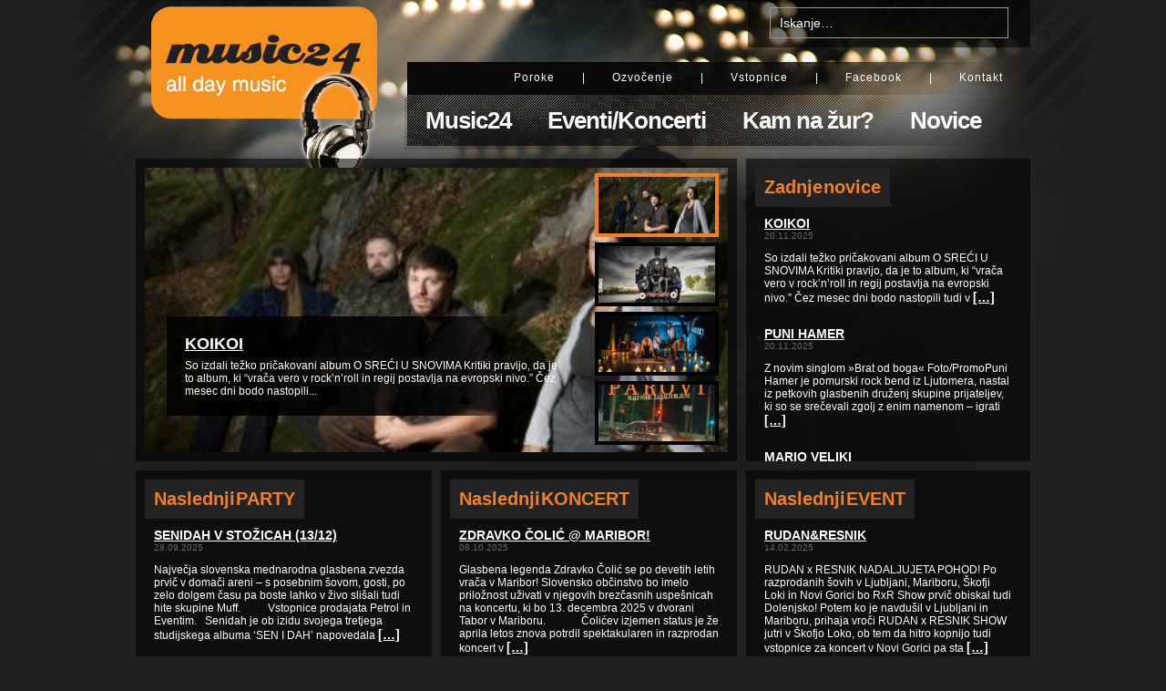

--- FILE ---
content_type: text/html; charset=UTF-8
request_url: https://music24.si/tag/gepard
body_size: 8748
content:
<!DOCTYPE html PUBLIC "-//W3C//DTD XHTML 1.0 Transitional//EN" "http://www.w3.org/TR/xhtml1/DTD/xhtml1-transitional.dtd">
<html xmlns="http://www.w3.org/1999/xhtml" lang="en-US">
<head>
<meta http-equiv="Content-Type" content="text/html; charset=UTF-8" />
<meta http-equiv="Content-Language" content="Slovenian" />
<title>   gepard | Music 24 | All day music</title>
<meta name='robots' content='max-image-preview:large' />
<style>img:is([sizes="auto" i], [sizes^="auto," i]) { contain-intrinsic-size: 3000px 1500px }</style>
<link rel="alternate" type="application/rss+xml" title="Music 24 | All day music &raquo; gepard Tag Feed" href="https://music24.si/tag/gepard/feed" />
<script type="text/javascript">
/* <![CDATA[ */
window._wpemojiSettings = {"baseUrl":"https:\/\/s.w.org\/images\/core\/emoji\/16.0.1\/72x72\/","ext":".png","svgUrl":"https:\/\/s.w.org\/images\/core\/emoji\/16.0.1\/svg\/","svgExt":".svg","source":{"concatemoji":"https:\/\/music24.si\/wp-includes\/js\/wp-emoji-release.min.js?ver=6.8.3"}};
/*! This file is auto-generated */
!function(s,n){var o,i,e;function c(e){try{var t={supportTests:e,timestamp:(new Date).valueOf()};sessionStorage.setItem(o,JSON.stringify(t))}catch(e){}}function p(e,t,n){e.clearRect(0,0,e.canvas.width,e.canvas.height),e.fillText(t,0,0);var t=new Uint32Array(e.getImageData(0,0,e.canvas.width,e.canvas.height).data),a=(e.clearRect(0,0,e.canvas.width,e.canvas.height),e.fillText(n,0,0),new Uint32Array(e.getImageData(0,0,e.canvas.width,e.canvas.height).data));return t.every(function(e,t){return e===a[t]})}function u(e,t){e.clearRect(0,0,e.canvas.width,e.canvas.height),e.fillText(t,0,0);for(var n=e.getImageData(16,16,1,1),a=0;a<n.data.length;a++)if(0!==n.data[a])return!1;return!0}function f(e,t,n,a){switch(t){case"flag":return n(e,"\ud83c\udff3\ufe0f\u200d\u26a7\ufe0f","\ud83c\udff3\ufe0f\u200b\u26a7\ufe0f")?!1:!n(e,"\ud83c\udde8\ud83c\uddf6","\ud83c\udde8\u200b\ud83c\uddf6")&&!n(e,"\ud83c\udff4\udb40\udc67\udb40\udc62\udb40\udc65\udb40\udc6e\udb40\udc67\udb40\udc7f","\ud83c\udff4\u200b\udb40\udc67\u200b\udb40\udc62\u200b\udb40\udc65\u200b\udb40\udc6e\u200b\udb40\udc67\u200b\udb40\udc7f");case"emoji":return!a(e,"\ud83e\udedf")}return!1}function g(e,t,n,a){var r="undefined"!=typeof WorkerGlobalScope&&self instanceof WorkerGlobalScope?new OffscreenCanvas(300,150):s.createElement("canvas"),o=r.getContext("2d",{willReadFrequently:!0}),i=(o.textBaseline="top",o.font="600 32px Arial",{});return e.forEach(function(e){i[e]=t(o,e,n,a)}),i}function t(e){var t=s.createElement("script");t.src=e,t.defer=!0,s.head.appendChild(t)}"undefined"!=typeof Promise&&(o="wpEmojiSettingsSupports",i=["flag","emoji"],n.supports={everything:!0,everythingExceptFlag:!0},e=new Promise(function(e){s.addEventListener("DOMContentLoaded",e,{once:!0})}),new Promise(function(t){var n=function(){try{var e=JSON.parse(sessionStorage.getItem(o));if("object"==typeof e&&"number"==typeof e.timestamp&&(new Date).valueOf()<e.timestamp+604800&&"object"==typeof e.supportTests)return e.supportTests}catch(e){}return null}();if(!n){if("undefined"!=typeof Worker&&"undefined"!=typeof OffscreenCanvas&&"undefined"!=typeof URL&&URL.createObjectURL&&"undefined"!=typeof Blob)try{var e="postMessage("+g.toString()+"("+[JSON.stringify(i),f.toString(),p.toString(),u.toString()].join(",")+"));",a=new Blob([e],{type:"text/javascript"}),r=new Worker(URL.createObjectURL(a),{name:"wpTestEmojiSupports"});return void(r.onmessage=function(e){c(n=e.data),r.terminate(),t(n)})}catch(e){}c(n=g(i,f,p,u))}t(n)}).then(function(e){for(var t in e)n.supports[t]=e[t],n.supports.everything=n.supports.everything&&n.supports[t],"flag"!==t&&(n.supports.everythingExceptFlag=n.supports.everythingExceptFlag&&n.supports[t]);n.supports.everythingExceptFlag=n.supports.everythingExceptFlag&&!n.supports.flag,n.DOMReady=!1,n.readyCallback=function(){n.DOMReady=!0}}).then(function(){return e}).then(function(){var e;n.supports.everything||(n.readyCallback(),(e=n.source||{}).concatemoji?t(e.concatemoji):e.wpemoji&&e.twemoji&&(t(e.twemoji),t(e.wpemoji)))}))}((window,document),window._wpemojiSettings);
/* ]]> */
</script>
<style id='wp-emoji-styles-inline-css' type='text/css'>
img.wp-smiley, img.emoji {
display: inline !important;
border: none !important;
box-shadow: none !important;
height: 1em !important;
width: 1em !important;
margin: 0 0.07em !important;
vertical-align: -0.1em !important;
background: none !important;
padding: 0 !important;
}
</style>
<!-- <link rel='stylesheet' id='wp-block-library-css' href='https://music24.si/wp-includes/css/dist/block-library/style.min.css?ver=6.8.3' type='text/css' media='all' /> -->
<link rel="stylesheet" type="text/css" href="//music24.si/wp-content/cache/wpfc-minified/qm4dp28/a7uo4.css" media="all"/>
<style id='classic-theme-styles-inline-css' type='text/css'>
/*! This file is auto-generated */
.wp-block-button__link{color:#fff;background-color:#32373c;border-radius:9999px;box-shadow:none;text-decoration:none;padding:calc(.667em + 2px) calc(1.333em + 2px);font-size:1.125em}.wp-block-file__button{background:#32373c;color:#fff;text-decoration:none}
</style>
<style id='global-styles-inline-css' type='text/css'>
:root{--wp--preset--aspect-ratio--square: 1;--wp--preset--aspect-ratio--4-3: 4/3;--wp--preset--aspect-ratio--3-4: 3/4;--wp--preset--aspect-ratio--3-2: 3/2;--wp--preset--aspect-ratio--2-3: 2/3;--wp--preset--aspect-ratio--16-9: 16/9;--wp--preset--aspect-ratio--9-16: 9/16;--wp--preset--color--black: #000000;--wp--preset--color--cyan-bluish-gray: #abb8c3;--wp--preset--color--white: #ffffff;--wp--preset--color--pale-pink: #f78da7;--wp--preset--color--vivid-red: #cf2e2e;--wp--preset--color--luminous-vivid-orange: #ff6900;--wp--preset--color--luminous-vivid-amber: #fcb900;--wp--preset--color--light-green-cyan: #7bdcb5;--wp--preset--color--vivid-green-cyan: #00d084;--wp--preset--color--pale-cyan-blue: #8ed1fc;--wp--preset--color--vivid-cyan-blue: #0693e3;--wp--preset--color--vivid-purple: #9b51e0;--wp--preset--gradient--vivid-cyan-blue-to-vivid-purple: linear-gradient(135deg,rgba(6,147,227,1) 0%,rgb(155,81,224) 100%);--wp--preset--gradient--light-green-cyan-to-vivid-green-cyan: linear-gradient(135deg,rgb(122,220,180) 0%,rgb(0,208,130) 100%);--wp--preset--gradient--luminous-vivid-amber-to-luminous-vivid-orange: linear-gradient(135deg,rgba(252,185,0,1) 0%,rgba(255,105,0,1) 100%);--wp--preset--gradient--luminous-vivid-orange-to-vivid-red: linear-gradient(135deg,rgba(255,105,0,1) 0%,rgb(207,46,46) 100%);--wp--preset--gradient--very-light-gray-to-cyan-bluish-gray: linear-gradient(135deg,rgb(238,238,238) 0%,rgb(169,184,195) 100%);--wp--preset--gradient--cool-to-warm-spectrum: linear-gradient(135deg,rgb(74,234,220) 0%,rgb(151,120,209) 20%,rgb(207,42,186) 40%,rgb(238,44,130) 60%,rgb(251,105,98) 80%,rgb(254,248,76) 100%);--wp--preset--gradient--blush-light-purple: linear-gradient(135deg,rgb(255,206,236) 0%,rgb(152,150,240) 100%);--wp--preset--gradient--blush-bordeaux: linear-gradient(135deg,rgb(254,205,165) 0%,rgb(254,45,45) 50%,rgb(107,0,62) 100%);--wp--preset--gradient--luminous-dusk: linear-gradient(135deg,rgb(255,203,112) 0%,rgb(199,81,192) 50%,rgb(65,88,208) 100%);--wp--preset--gradient--pale-ocean: linear-gradient(135deg,rgb(255,245,203) 0%,rgb(182,227,212) 50%,rgb(51,167,181) 100%);--wp--preset--gradient--electric-grass: linear-gradient(135deg,rgb(202,248,128) 0%,rgb(113,206,126) 100%);--wp--preset--gradient--midnight: linear-gradient(135deg,rgb(2,3,129) 0%,rgb(40,116,252) 100%);--wp--preset--font-size--small: 13px;--wp--preset--font-size--medium: 20px;--wp--preset--font-size--large: 36px;--wp--preset--font-size--x-large: 42px;--wp--preset--spacing--20: 0.44rem;--wp--preset--spacing--30: 0.67rem;--wp--preset--spacing--40: 1rem;--wp--preset--spacing--50: 1.5rem;--wp--preset--spacing--60: 2.25rem;--wp--preset--spacing--70: 3.38rem;--wp--preset--spacing--80: 5.06rem;--wp--preset--shadow--natural: 6px 6px 9px rgba(0, 0, 0, 0.2);--wp--preset--shadow--deep: 12px 12px 50px rgba(0, 0, 0, 0.4);--wp--preset--shadow--sharp: 6px 6px 0px rgba(0, 0, 0, 0.2);--wp--preset--shadow--outlined: 6px 6px 0px -3px rgba(255, 255, 255, 1), 6px 6px rgba(0, 0, 0, 1);--wp--preset--shadow--crisp: 6px 6px 0px rgba(0, 0, 0, 1);}:where(.is-layout-flex){gap: 0.5em;}:where(.is-layout-grid){gap: 0.5em;}body .is-layout-flex{display: flex;}.is-layout-flex{flex-wrap: wrap;align-items: center;}.is-layout-flex > :is(*, div){margin: 0;}body .is-layout-grid{display: grid;}.is-layout-grid > :is(*, div){margin: 0;}:where(.wp-block-columns.is-layout-flex){gap: 2em;}:where(.wp-block-columns.is-layout-grid){gap: 2em;}:where(.wp-block-post-template.is-layout-flex){gap: 1.25em;}:where(.wp-block-post-template.is-layout-grid){gap: 1.25em;}.has-black-color{color: var(--wp--preset--color--black) !important;}.has-cyan-bluish-gray-color{color: var(--wp--preset--color--cyan-bluish-gray) !important;}.has-white-color{color: var(--wp--preset--color--white) !important;}.has-pale-pink-color{color: var(--wp--preset--color--pale-pink) !important;}.has-vivid-red-color{color: var(--wp--preset--color--vivid-red) !important;}.has-luminous-vivid-orange-color{color: var(--wp--preset--color--luminous-vivid-orange) !important;}.has-luminous-vivid-amber-color{color: var(--wp--preset--color--luminous-vivid-amber) !important;}.has-light-green-cyan-color{color: var(--wp--preset--color--light-green-cyan) !important;}.has-vivid-green-cyan-color{color: var(--wp--preset--color--vivid-green-cyan) !important;}.has-pale-cyan-blue-color{color: var(--wp--preset--color--pale-cyan-blue) !important;}.has-vivid-cyan-blue-color{color: var(--wp--preset--color--vivid-cyan-blue) !important;}.has-vivid-purple-color{color: var(--wp--preset--color--vivid-purple) !important;}.has-black-background-color{background-color: var(--wp--preset--color--black) !important;}.has-cyan-bluish-gray-background-color{background-color: var(--wp--preset--color--cyan-bluish-gray) !important;}.has-white-background-color{background-color: var(--wp--preset--color--white) !important;}.has-pale-pink-background-color{background-color: var(--wp--preset--color--pale-pink) !important;}.has-vivid-red-background-color{background-color: var(--wp--preset--color--vivid-red) !important;}.has-luminous-vivid-orange-background-color{background-color: var(--wp--preset--color--luminous-vivid-orange) !important;}.has-luminous-vivid-amber-background-color{background-color: var(--wp--preset--color--luminous-vivid-amber) !important;}.has-light-green-cyan-background-color{background-color: var(--wp--preset--color--light-green-cyan) !important;}.has-vivid-green-cyan-background-color{background-color: var(--wp--preset--color--vivid-green-cyan) !important;}.has-pale-cyan-blue-background-color{background-color: var(--wp--preset--color--pale-cyan-blue) !important;}.has-vivid-cyan-blue-background-color{background-color: var(--wp--preset--color--vivid-cyan-blue) !important;}.has-vivid-purple-background-color{background-color: var(--wp--preset--color--vivid-purple) !important;}.has-black-border-color{border-color: var(--wp--preset--color--black) !important;}.has-cyan-bluish-gray-border-color{border-color: var(--wp--preset--color--cyan-bluish-gray) !important;}.has-white-border-color{border-color: var(--wp--preset--color--white) !important;}.has-pale-pink-border-color{border-color: var(--wp--preset--color--pale-pink) !important;}.has-vivid-red-border-color{border-color: var(--wp--preset--color--vivid-red) !important;}.has-luminous-vivid-orange-border-color{border-color: var(--wp--preset--color--luminous-vivid-orange) !important;}.has-luminous-vivid-amber-border-color{border-color: var(--wp--preset--color--luminous-vivid-amber) !important;}.has-light-green-cyan-border-color{border-color: var(--wp--preset--color--light-green-cyan) !important;}.has-vivid-green-cyan-border-color{border-color: var(--wp--preset--color--vivid-green-cyan) !important;}.has-pale-cyan-blue-border-color{border-color: var(--wp--preset--color--pale-cyan-blue) !important;}.has-vivid-cyan-blue-border-color{border-color: var(--wp--preset--color--vivid-cyan-blue) !important;}.has-vivid-purple-border-color{border-color: var(--wp--preset--color--vivid-purple) !important;}.has-vivid-cyan-blue-to-vivid-purple-gradient-background{background: var(--wp--preset--gradient--vivid-cyan-blue-to-vivid-purple) !important;}.has-light-green-cyan-to-vivid-green-cyan-gradient-background{background: var(--wp--preset--gradient--light-green-cyan-to-vivid-green-cyan) !important;}.has-luminous-vivid-amber-to-luminous-vivid-orange-gradient-background{background: var(--wp--preset--gradient--luminous-vivid-amber-to-luminous-vivid-orange) !important;}.has-luminous-vivid-orange-to-vivid-red-gradient-background{background: var(--wp--preset--gradient--luminous-vivid-orange-to-vivid-red) !important;}.has-very-light-gray-to-cyan-bluish-gray-gradient-background{background: var(--wp--preset--gradient--very-light-gray-to-cyan-bluish-gray) !important;}.has-cool-to-warm-spectrum-gradient-background{background: var(--wp--preset--gradient--cool-to-warm-spectrum) !important;}.has-blush-light-purple-gradient-background{background: var(--wp--preset--gradient--blush-light-purple) !important;}.has-blush-bordeaux-gradient-background{background: var(--wp--preset--gradient--blush-bordeaux) !important;}.has-luminous-dusk-gradient-background{background: var(--wp--preset--gradient--luminous-dusk) !important;}.has-pale-ocean-gradient-background{background: var(--wp--preset--gradient--pale-ocean) !important;}.has-electric-grass-gradient-background{background: var(--wp--preset--gradient--electric-grass) !important;}.has-midnight-gradient-background{background: var(--wp--preset--gradient--midnight) !important;}.has-small-font-size{font-size: var(--wp--preset--font-size--small) !important;}.has-medium-font-size{font-size: var(--wp--preset--font-size--medium) !important;}.has-large-font-size{font-size: var(--wp--preset--font-size--large) !important;}.has-x-large-font-size{font-size: var(--wp--preset--font-size--x-large) !important;}
:where(.wp-block-post-template.is-layout-flex){gap: 1.25em;}:where(.wp-block-post-template.is-layout-grid){gap: 1.25em;}
:where(.wp-block-columns.is-layout-flex){gap: 2em;}:where(.wp-block-columns.is-layout-grid){gap: 2em;}
:root :where(.wp-block-pullquote){font-size: 1.5em;line-height: 1.6;}
</style>
<!-- <link rel='stylesheet' id='recent-posts-widget-with-thumbnails-public-style-css' href='https://music24.si/wp-content/plugins/recent-posts-widget-with-thumbnails/public.css?ver=7.1.1' type='text/css' media='all' /> -->
<link rel="stylesheet" type="text/css" href="//music24.si/wp-content/cache/wpfc-minified/7yyl470s/a7uo4.css" media="all"/>
<link rel="https://api.w.org/" href="https://music24.si/wp-json/" /><link rel="alternate" title="JSON" type="application/json" href="https://music24.si/wp-json/wp/v2/tags/1105" />	<meta name="keywords" content="keywords" />
<meta name="description" content="Music24 tagline" />
<meta name="generator" content="WordPress" />
<meta name="author" content="Miha Novak (http://mihanovak.com)" />
<meta name="robots" content="INDEX,FOLLOW" />
<meta name="googlebot" content="INDEX,FOLLOW" />
<meta http-equiv="cache-control" content="CACHE" />
<meta http-equiv="pragma" content="CACHE" />
<link rel="pingback" href="https://music24.si/xmlrpc.php" />
<script src='//music24.si/wp-content/cache/wpfc-minified/fqjb3hvu/a7uo4.js' type="text/javascript"></script>
<!-- <script src="https://music24.si/wp-content/themes/music24/javascripts/jquery.tools.min.js" type="text/javascript" charset="utf-8"></script> -->
<!-- <script src="https://music24.si/wp-content/themes/music24/javascripts/triggers.js" type="text/javascript" charset="utf-8"></script> -->
<!-- <link href="https://music24.si/wp-content/themes/music24/stylesheets/layout.css" media="screen" rel="stylesheet" type="text/css" /> -->
<link rel="stylesheet" type="text/css" href="//music24.si/wp-content/cache/wpfc-minified/f44tuykd/a7uo4.css" media="screen"/>
<link href="https://music24.si/wp-content/themes/music24/images/favicon.ico" rel="shortcut icon" />
</head>
<body>
<div id="nonFooter">
<div class="header">
<h1><a href="/" title="Music24 - All day music">Music24 - All day music</a></h1>
<form method="get" class="search" id="searchform" action="https://music24.si">
<input type="text" class="search_box" value="Iskanje..." name="s" />
<input type="button" class="search_btn" value="Išči" />
</form>
<div class="menu_wrapper">
<ul class="top">
<li class="page_item page-item-3523"><a href="https://music24.si/poroke">Poroke</a></li>
<li class="page_item page-item-2 current_page_parent"><a href="https://music24.si/ozvocenje">Ozvočenje</a></li>
<li class="cat-item cat-item-40"><a href="https://music24.si/category/vstopnice">Vstopnice</a>
</li>
<li><a href="http://www.facebook.com/djsvizec" title="Music24 na Facebooku" target="_blank">Facebook</a></li>
<li class="page_item page-item-7"><a href="https://music24.si/kontakt">Kontakt</a></li>
</ul>
<ul class="bottom">
<li id="home"><a href="/" title="Music24">Music24</a></li>
<li class="cat-item cat-item-5"><a href="https://music24.si/category/eventi-koncerti">Eventi/Koncerti</a>
<ul class='children'>
<li class="cat-item cat-item-3515"><a href="https://music24.si/category/eventi-koncerti/eventi">Eventi</a>
</li>
<li class="cat-item cat-item-3516"><a href="https://music24.si/category/eventi-koncerti/koncerti">Koncerti</a>
</li>
<li class="cat-item cat-item-3517"><a href="https://music24.si/category/eventi-koncerti/party">Party</a>
</li>
</ul>
</li>
<li class="cat-item cat-item-3"><a href="https://music24.si/category/kam-na-zur">Kam na žur?</a>
</li>
<li class="cat-item cat-item-4"><a href="https://music24.si/category/novice">Novice</a>
</li>
</ul>
</div>
</div>
<div class="center_wrapper">
<div class="left_wrapper">
<div class="fp_news_wrapper">
<div id="slider">
<div id="pages">
<div class='page'><div class='scrollable'><div class='items'><div class='item'><div class='intro'><h2><a href="https://music24.si/novice/koikoi-2" title="KOIKOI">KOIKOI</a></h2><p>
So izdali težko pričakovani album O SREĆI U SNOVIMA
Kritiki pravijo, da je to album, ki “vrača vero v rock&#8217;n&#8217;roll in regij postavlja na evropski nivo.” Čez mesec dni bodo nastopili...</p></div><img loading="lazy" decoding="async" class="alignnone size-posts wp-image-38713" src="https://music24.si/wp-content/uploads/2025/11/2.-KOIKOI-by-Nemanja-Knezevic-640x312.jpeg" alt="" width="640" height="312" srcset="https://music24.si/wp-content/uploads/2025/11/2.-KOIKOI-by-Nemanja-Knezevic-320x156.jpeg 320w, https://music24.si/wp-content/uploads/2025/11/2.-KOIKOI-by-Nemanja-Knezevic-640x312.jpeg 640w, https://music24.si/wp-content/uploads/2025/11/2.-KOIKOI-by-Nemanja-Knezevic-128x62.jpeg 128w" sizes="auto, (max-width: 320px) 100vw, 320px" /></div></div></div></div>													<div class='page'><div class='scrollable'><div class='items'><div class='item'><div class='intro'><h2><a href="https://music24.si/novice/puni-hamer" title="Puni Hamer">Puni Hamer</a></h2><p>
Z novim singlom »Brat od boga«
Foto/PromoPuni Hamer je pomurski rock bend iz Ljutomera, nastal iz petkovih glasbenih druženj skupine prijateljev, ki so se srečevali zgolj z enim namenom – igrati...</p></div><img loading="lazy" decoding="async" class="alignnone size-posts wp-image-38709" src="https://music24.si/wp-content/uploads/2025/11/IMG_0166-640x312.jpeg" alt="" width="640" height="312" srcset="https://music24.si/wp-content/uploads/2025/11/IMG_0166-320x156.jpeg 320w, https://music24.si/wp-content/uploads/2025/11/IMG_0166-640x312.jpeg 640w, https://music24.si/wp-content/uploads/2025/11/IMG_0166-128x62.jpeg 128w" sizes="auto, (max-width: 320px) 100vw, 320px" /></div></div></div></div>													<div class='page'><div class='scrollable'><div class='items'><div class='item'><div class='intro'><h2><a href="https://music24.si/novice/alostari-7" title="Alo!Stari">Alo!Stari</a></h2><p>
Alo!Stari imajo nov single &#8217;18&#8217;. Ker so se njihove osebnosti začele oblikovati tam nekje sredi devetdesetih, se z novim singlom obračajo prav v to obdobje. V zlate čase, ko je bila prihodnost...</p></div><img loading="lazy" decoding="async" class="alignnone size-posts wp-image-38701" src="https://music24.si/wp-content/uploads/2025/11/IMG_0163-640x312.jpeg" alt="" width="640" height="312" srcset="https://music24.si/wp-content/uploads/2025/11/IMG_0163-320x156.jpeg 320w, https://music24.si/wp-content/uploads/2025/11/IMG_0163-640x312.jpeg 640w, https://music24.si/wp-content/uploads/2025/11/IMG_0163-128x62.jpeg 128w" sizes="auto, (max-width: 320px) 100vw, 320px" /></div></div></div></div>													<div class='page'><div class='scrollable'><div class='items'><div class='item'><div class='intro'><h2><a href="https://music24.si/novice/prljavo-kazaliste-7" title="PRLJAVO KAZALIŠTE">PRLJAVO KAZALIŠTE</a></h2><p>
NOVA PESEM – PRLJAVO KAZALIŠTE »PAROVI«
Legendarna zagrebška rock skupina Prljavo kazalište je izdala novo pesem »Parovi (Mali vodič za zaljubljene)« . Gre za peti singel iz aktualnega niza...</p></div><img loading="lazy" decoding="async" class="alignnone size-posts wp-image-38698" src="https://music24.si/wp-content/uploads/2025/11/Parovi-PK-640x312.jpeg" alt="" width="640" height="312" srcset="https://music24.si/wp-content/uploads/2025/11/Parovi-PK-320x156.jpeg 320w, https://music24.si/wp-content/uploads/2025/11/Parovi-PK-640x312.jpeg 640w, https://music24.si/wp-content/uploads/2025/11/Parovi-PK-128x62.jpeg 128w" sizes="auto, (max-width: 320px) 100vw, 320px" /></div></div></div></div>																		</div>
</div>
<ul id="slider_navi">
<li><img loading="lazy" decoding="async" class="alignnone size-posts wp-image-38713" src="https://music24.si/wp-content/uploads/2025/11/2.-KOIKOI-by-Nemanja-Knezevic-128x62.jpeg" alt="" width="128" height="62" srcset="https://music24.si/wp-content/uploads/2025/11/2.-KOIKOI-by-Nemanja-Knezevic-320x156.jpeg 320w, https://music24.si/wp-content/uploads/2025/11/2.-KOIKOI-by-Nemanja-Knezevic-640x312.jpeg 640w, https://music24.si/wp-content/uploads/2025/11/2.-KOIKOI-by-Nemanja-Knezevic-128x62.jpeg 128w" sizes="auto, (max-width: 320px) 100vw, 320px" /></li>											<li><img loading="lazy" decoding="async" class="alignnone size-posts wp-image-38709" src="https://music24.si/wp-content/uploads/2025/11/IMG_0166-128x62.jpeg" alt="" width="128" height="62" srcset="https://music24.si/wp-content/uploads/2025/11/IMG_0166-320x156.jpeg 320w, https://music24.si/wp-content/uploads/2025/11/IMG_0166-640x312.jpeg 640w, https://music24.si/wp-content/uploads/2025/11/IMG_0166-128x62.jpeg 128w" sizes="auto, (max-width: 320px) 100vw, 320px" /></li>											<li><img loading="lazy" decoding="async" class="alignnone size-posts wp-image-38701" src="https://music24.si/wp-content/uploads/2025/11/IMG_0163-128x62.jpeg" alt="" width="128" height="62" srcset="https://music24.si/wp-content/uploads/2025/11/IMG_0163-320x156.jpeg 320w, https://music24.si/wp-content/uploads/2025/11/IMG_0163-640x312.jpeg 640w, https://music24.si/wp-content/uploads/2025/11/IMG_0163-128x62.jpeg 128w" sizes="auto, (max-width: 320px) 100vw, 320px" /></li>											<li><img loading="lazy" decoding="async" class="alignnone size-posts wp-image-38698" src="https://music24.si/wp-content/uploads/2025/11/Parovi-PK-128x62.jpeg" alt="" width="128" height="62" srcset="https://music24.si/wp-content/uploads/2025/11/Parovi-PK-320x156.jpeg 320w, https://music24.si/wp-content/uploads/2025/11/Parovi-PK-640x312.jpeg 640w, https://music24.si/wp-content/uploads/2025/11/Parovi-PK-128x62.jpeg 128w" sizes="auto, (max-width: 320px) 100vw, 320px" /></li>															</ul>
</div>
<div class="small_box_left scroll">
<div id="rpwwt-recent-posts-widget-with-thumbnails-3" class="rpwwt-widget">
<h2>Naslednji PARTY</h2>
<ul>
<li><a href="https://music24.si/eventi-koncerti/senidah-v-stozicah-13-12"><span class="rpwwt-post-title">SENIDAH V STOŽICAH (13/12)</span></a><div class="rpwwt-post-date">28.09.2025</div><div class="rpwwt-post-excerpt">Največja slovenska mednarodna glasbena zvezda prvič v domači areni &#8211; s posebnim šovom, gosti, po zelo dolgem času pa boste lahko v živo slišali tudi hite skupine Muff.          Vstopnice prodajata Petrol in Eventim.   Senidah je ob izidu svojega tretjega studijskega albuma &#8216;SEN I DAH&#8217; napovedala <a href="https://music24.si/eventi-koncerti/senidah-v-stozicah-13-12" class="rpwwt-post-excerpt-more"> […]</a></div></li>
<li><a href="https://music24.si/eventi-koncerti/oldies-goldies-vol-4"><span class="rpwwt-post-title">OLDIES GOLDIES Vol. 4</span></a><div class="rpwwt-post-date">27.08.2025</div><div class="rpwwt-post-excerpt">#FUKSi X-Mas OLDIES GOLDIES Vol. 4 DAVID MORALES &amp; ROGER SANCHEZ, PAOLO BARBATO * ANGEL ANX * BARBS 19. 12. * 22.00 &#8211; 5.30 @ Gospodarsko razstavišče, LJ    Božiček, dedek Mraz in Collegium Mondial Travel so sestavili epsko decembrsko klasiko &#8211; #FUKSi X-MAS OLDIES GOLDIES Vol. 4!  19. decembra bosta <a href="https://music24.si/eventi-koncerti/oldies-goldies-vol-4" class="rpwwt-post-excerpt-more"> […]</a></div></li>
</ul>
</div><!-- .rpwwt-widget -->
</div>				<div class="small_box_left mltenpx scroll">
<div id="rpwwt-recent-posts-widget-with-thumbnails-5" class="rpwwt-widget">
<h2>Naslednji KONCERT</h2>
<ul>
<li><a href="https://music24.si/eventi-koncerti/zdravko-colic-maribor"><span class="rpwwt-post-title">ZDRAVKO ČOLIĆ @ MARIBOR!</span></a><div class="rpwwt-post-date">08.10.2025</div><div class="rpwwt-post-excerpt">Glasbena legenda Zdravko Čolić se po devetih letih vrača v Maribor! Slovensko občinstvo bo imelo priložnost uživati v njegovih brezčasnih uspešnicah na koncertu, ki bo 13. decembra 2025 v dvorani Tabor v Mariboru.             Čolićev izjemen status je že aprila letos znova potrdil spektakularen in razprodan koncert v <a href="https://music24.si/eventi-koncerti/zdravko-colic-maribor" class="rpwwt-post-excerpt-more"> […]</a></div></li>
<li><a href="https://music24.si/eventi-koncerti/sesti"><span class="rpwwt-post-title">ŠESTI</span></a><div class="rpwwt-post-date">11.09.2025</div><div class="rpwwt-post-excerpt">Pred izidom prvega albuma še koncert v Ljubljani@Petek, 12.9.2025, Orto bar.   Šesti prihajajo v Orto bar! Band, ki se je iz srednješolske želje po bandu zrasel v čisto pravi band, bo še pred izidom prvenca koncertiral v ljubljanskem Orto baru v petek, 12.9.2025. Šesti so spremembo imena (prej so se imenovali Šesti <a href="https://music24.si/eventi-koncerti/sesti" class="rpwwt-post-excerpt-more"> […]</a></div></li>
</ul>
</div><!-- .rpwwt-widget -->
</div>																<div class="gifts">
<h2>Music24</h2>
<p>Želiš postati del ekipe <strong>Music24</strong>, kot dopisnik iz glasbenega sveta, žura, ali pa želiš samo objaviti obvestilo o pomembnih žurih, ki jih ne smejo zamuditi tvoji prijatelji, zananci, sošolci?</p>
<p>Vse to lahko postaneš z malo inspiracije in discipline. Zadeva je čisto preprosta&#8230; Svoje sporočilo pošlješ na naš naslov <span style="color: #ffffff;"><a href="mailto:info@music24.si"><span style="color: #ffffff;">info@music24.si</span></a></span> s pripisom OBJAVA. Naša ekipa novico prebere in sortira v pravilni napovedni predalček.</p>
<p>Pravila objave:<br />
&#8211; novica mora vsebovati, kratko vsebino,<br />
&#8211; ležečo sliko dimenzije 320 x 156 (v kolikor slika ni predpisane dimenzije, si Music24 pridrži pravico do spremembe dimenzije slike, s tem je avtor slike seznanjen in nima nič proti),<br />
&#8211; kdaj, kje se bo žur odvijal,<br />
&#8211; žur mora biti povezan z javnim prostorom (diskoteka, lokal, bar&#8230;.) privat žurov NE bomo objavili,<br />
&#8211; pridružujemo si tudi pravico, da če je novica neprimerna za našo spletno stran ne objavimo,<br />
&#8211; ne obvezujemo se objaviti celotni tekst, pridržujemo si pravico do neobjave in krajšanja teksta, ki pa bo ostal po bistvu nespremenjen,<br />
&#8211; vse kar nismo zapisali in ni izrecno izpostavljeno v teh alinejah, nas kontaktirajte na <span style="color: #ffffff;"><a href="mailto:info@music24.si"><span style="color: #ffffff;">info@music24.si</span></a>.</span></p>
<p><a href="http://www.djsvizec.si"><img loading="lazy" decoding="async" class="alignleft wp-image-19556" src="http://music24.si/wp-content/uploads/2014/03/Logo.jpg" alt="Logo" width="300" height="100" srcset="https://music24.si/wp-content/uploads/2014/03/Logo.jpg 497w, https://music24.si/wp-content/uploads/2014/03/Logo-300x101.jpg 300w" sizes="auto, (max-width: 300px) 100vw, 300px" /></a></p>
</div>
</div>
<div class="right_wrapper">
<div class="latest_news scroll">
<div id="rpwwt-recent-posts-widget-with-thumbnails-2" class="rpwwt-widget">
<h2>Zadnje novice</h2>
<ul>
<li><a href="https://music24.si/novice/koikoi-2"><span class="rpwwt-post-title">KOIKOI</span></a><div class="rpwwt-post-date">20.11.2025</div><div class="rpwwt-post-excerpt">So izdali težko pričakovani album O SREĆI U SNOVIMA Kritiki pravijo, da je to album, ki “vrača vero v rock&#8217;n&#8217;roll in regij postavlja na evropski nivo.” Čez mesec dni bodo nastopili tudi v <a href="https://music24.si/novice/koikoi-2" class="rpwwt-post-excerpt-more"> […]</a></div></li>
<li><a href="https://music24.si/novice/puni-hamer"><span class="rpwwt-post-title">Puni Hamer</span></a><div class="rpwwt-post-date">20.11.2025</div><div class="rpwwt-post-excerpt">Z novim singlom »Brat od boga« Foto/PromoPuni Hamer je pomurski rock bend iz Ljutomera, nastal iz petkovih glasbenih druženj skupine prijateljev, ki so se srečevali zgolj z enim namenom – igrati <a href="https://music24.si/novice/puni-hamer" class="rpwwt-post-excerpt-more"> […]</a></div></li>
<li><a href="https://music24.si/novice/mario-veliki"><span class="rpwwt-post-title">MARIO VELIKI</span></a><div class="rpwwt-post-date">20.11.2025</div><div class="rpwwt-post-excerpt">&#8216;Zame si prava&#8217;  Po letih odlašanja, dvomov in ustvarjalnega boja, je priljubljeni slovenski medijski ustvarjalec Mario Pešić – MARIO VELIKI, končno izdal pesem »Zame si prava«. Pesem <a href="https://music24.si/novice/mario-veliki" class="rpwwt-post-excerpt-more"> […]</a></div></li>
<li><a href="https://music24.si/novice/alostari-7"><span class="rpwwt-post-title">Alo!Stari</span></a><div class="rpwwt-post-date">20.11.2025</div><div class="rpwwt-post-excerpt">Alo!Stari imajo nov single &#8217;18&#8217;. Ker so se njihove osebnosti začele oblikovati tam nekje sredi devetdesetih, se z novim singlom obračajo prav v to obdobje. V zlate čase, ko je bila <a href="https://music24.si/novice/alostari-7" class="rpwwt-post-excerpt-more"> […]</a></div></li>
<li><a href="https://music24.si/novice/prljavo-kazaliste-7"><span class="rpwwt-post-title">PRLJAVO KAZALIŠTE</span></a><div class="rpwwt-post-date">20.11.2025</div><div class="rpwwt-post-excerpt">NOVA PESEM – PRLJAVO KAZALIŠTE »PAROVI« Legendarna zagrebška rock skupina Prljavo kazalište je izdala novo pesem »Parovi (Mali vodič za zaljubljene)« . Gre za peti singel iz aktualnega niza skladb, <a href="https://music24.si/novice/prljavo-kazaliste-7" class="rpwwt-post-excerpt-more"> […]</a></div></li>
</ul>
</div><!-- .rpwwt-widget -->
</div>								<div class="latest_news next_event scroll">
<div id="rpwwt-recent-posts-widget-with-thumbnails-4" class="rpwwt-widget">
<h2>Naslednji EVENT</h2>
<ul>
<li><a href="https://music24.si/eventi-koncerti/rdanresnik"><span class="rpwwt-post-title">Rudan&#038;Resnik</span></a><div class="rpwwt-post-date">14.02.2025</div><div class="rpwwt-post-excerpt">RUDAN x RESNIK NADALJUJETA POHOD! Po razprodanih šovih v Ljubljani, Mariboru, Škofji Loki in Novi Gorici bo RxR Show prvič obiskal tudi Dolenjsko! Potem ko je navdušil v Ljubljani in Mariboru, prihaja vroči RUDAN x RESNIK SHOW jutri v Škofjo Loko, ob tem da hitro kopnijo tudi vstopnice za koncert v Novi Gorici pa sta <a href="https://music24.si/eventi-koncerti/rdanresnik" class="rpwwt-post-excerpt-more"> […]</a></div></li>
<li><a href="https://music24.si/eventi-koncerti/muzikala-chicago"><span class="rpwwt-post-title">Muzikala Chicago</span></a><div class="rpwwt-post-date">24.10.2024</div><div class="rpwwt-post-excerpt">Broadwayska produkcija na slovenskem odru.         Le še dva tedna do nepozabnega spektakla muzikala Chicago v Ljubljani.          V ljubljanski Hali Tivoli se bo 8. in 9. novembra ustavila ena večjih svetovnih gledaliških produkcij. Originalna broadwayska izvedba muzikala Chicago, ki že več kot 27 let navdušuje <a href="https://music24.si/eventi-koncerti/muzikala-chicago" class="rpwwt-post-excerpt-more"> […]</a></div></li>
</ul>
</div><!-- .rpwwt-widget -->
</div>											</div>
</div>
<div class="footer_fix"></div>
</div>
	<div class="footer_wrapper">
<ul class="footer left">
<li>Copyright &copy; 2025 - Music24</li>
<li><a href="mailto:info@music24.si" title="info@music24.si">info@music24.si</a></li>
<li><a href="http://www.facebook.com/djsvizec" target="_blank" title="Music24 na Facebook-u">http://www.facebook.com/music24</a></li>
</ul>
<ul class="footer right">
<li>Design by: <a href="http://whoisshe.comm" title="who is she?" target="_blank">http://whoisshe.com?</a></li>
<li>Developed by: <a href="http://mihanovak.com" title="Miha Novak" target="_blank">http://mihanovak.com</a></li>
</ul>
</div>
<script type="speculationrules">
{"prefetch":[{"source":"document","where":{"and":[{"href_matches":"\/*"},{"not":{"href_matches":["\/wp-*.php","\/wp-admin\/*","\/wp-content\/uploads\/*","\/wp-content\/*","\/wp-content\/plugins\/*","\/wp-content\/themes\/music24\/*","\/*\\?(.+)"]}},{"not":{"selector_matches":"a[rel~=\"nofollow\"]"}},{"not":{"selector_matches":".no-prefetch, .no-prefetch a"}}]},"eagerness":"conservative"}]}
</script>
</body>
</html><!-- WP Fastest Cache file was created in 0.529 seconds, on 23.11.2025 @ 14:52 -->

--- FILE ---
content_type: text/css
request_url: https://music24.si/wp-content/cache/wpfc-minified/f44tuykd/a7uo4.css
body_size: 2649
content:
html,body {margin:0;padding:0;width:100%;height:100%;font-family:Arial;font-size:100%;color:white;background:#202020 url(//music24.si/wp-content/themes/music24/images/music-bg.jpg) center top no-repeat;}
h1,h2,h3,h4,h5,h6,p,blockquote,ul,ol,dl,li,dt,dd {margin:0;padding:0;font-size:1em;}
ul,ol,dl,li,dt,dd {list-style:none;margin:0;padding:0;}
form,fieldset, input, textarea {margin:0;padding:0;border:0;outline:none;}
abbr,acronym {border:0;}
q:after,q:before {content:'';}
a,img {outline:none;border:none;}
.clr {clear:both;}  #nonFooter {
position: relative;
min-height: 100%;
}
* html #nonFooter {
height: 100%;
} * html div.footer_wrapper {
margin-top: -50px; } div.header {
width: 982px;
height: 174px;
position: relative;
margin: 0em auto;
display: table;
}
div.header h1 a {
float: left;
width: 248px;
height: 174px;
text-indent: -9000em;
margin-left: 17px;
display: block;
}
form.search {
float: right; height: 52px;
background: url(//music24.si/wp-content/themes/music24/images/music-box-bg.png) left top repeat;
}
form.search input.search_box {
width: 240px;
background: none;
border: 1px solid #999;
color: white;
padding: 8px 10px;
font-size: 14px;
margin: 8px 24px 0 24px;
}
form.search input.search_box:focus, form.search input.search_box:hover {
color: white;
border: 1px solid #f17f23;
}
form.search input.search_btn {
display: none;
}
div.menu_wrapper {
float: right;
height: 96px;
background: url(//music24.si/wp-content/themes/music24/images/music-top-menu-bg.png) left top no-repeat;
display: table;
margin: 16px 0 0 30px;
padding-left: 3px;
}
div.menu_wrapper ul.top {
float: right;
height: 36px;
}
div.menu_wrapper ul.top li {
float: left;
font-size: 12px;
}
div.menu_wrapper ul.top li a {
float: left;
font-family: Arial;
font-weight: normal;
font-size: 12px;
letter-spacing: 1px;
color: white;
text-decoration: none;
padding: 8px 30px;
margin-top: 2px;
display: block;
}
div.menu_wrapper ul.top li a:hover, div.menu_wrapper ul.top li.current_page_item a {
color: #f17f23;
}
div.menu_wrapper ul.top li:after { content: "|";
line-height: 34px;
}
div.menu_wrapper ul.top li.page-item-7:after { content: "";
}
div.menu_wrapper ul.bottom {
clear: both;
float: right;
width: 684px;
height: 56px;
}
div.menu_wrapper ul.bottom li {
position: relative;
float: left;
display: block;
z-index: 3000;
}
div.menu_wrapper ul.bottom li a {
float: left;
height: 30px;
font-family: Arial;
font-weight: bold;
font-size: 26px;
letter-spacing: -1px;
color: white;
text-decoration: none;
background-color: transparent;
padding: 13px 20px;
display: block;
}
div.menu_wrapper ul.bottom li a:hover, div.menu_wrapper ul.bottom li.current-cat a, div.menu_wrapper ul.bottom li.current-cat-parent a, div.menu_wrapper ul.bottom li.used-cat a, div.menu_wrapper ul.bottom li.used-cat-parent a {
background-color: #f17f23;
color: #080808;
}
div.menu_wrapper ul.bottom li ul.children {
width: 240px;
position: absolute;
float: left;
left: 0;
top: 56px;
display: none;
background-color: #202020;
border-top: 1px solid #f17f23;
border-right: 1px solid #f17f23;
border-left: 1px solid #f17f23;
z-index: 1000;
}
div.menu_wrapper ul.bottom li ul.children li {
padding: 0;
margin: 0;
float: left;
width: 240px;
border-bottom: 1px solid #f17f23;
}
div.menu_wrapper ul.bottom li ul.children li a {
background-color: #202020;
color: white;
width: 220px;
padding: 10px;
margin: 0;
display: block;
border-bottom: none;
}
div.menu_wrapper ul.bottom li ul.children li a:hover, div.menu_wrapper ul.bottom li ul.children li.current-cat a, div.menu_wrapper ul.bottom li ul.children li.used-cat a {
border-bottom: none;
background-color: #f17f23;
color: #080808;
}
div.center_wrapper {
width: 982px;
position: relative;
margin: 0em auto;
display: table;
}
div.left_wrapper {
width: 660px;
float: left;
display: table;
}
div.fp_news_wrapper {
position: relative;
float: left;
width: 660px;
height: 332px;
background: url(//music24.si/wp-content/themes/music24/images/music-box-bg.png) left top repeat;
overflow: hidden;
}
#slider {
position: relative;
overflow: hidden;
width: 640px;
height: 312px;
margin: 10px 0 0 10px;
} #pages {
position:absolute;
height:20000em;
} .scrollable {
position:relative;
overflow:hidden;
width: 640px;
height: 312px;
} .scrollable .items {
height:20000em;
position:absolute;
clear:both;
}
div.item {
position: relative;
}
div.intro {
width: 410px;
position: absolute;
bottom: 0;
left: 0;
z-index: 100;
margin: 0 0 40px 24px;
padding: 20px;
background: url(//music24.si/wp-content/themes/music24/images/music-fp-news-title-bg.png) left top repeat-y;
display: table;
}
div.intro h2 a {
color: white;
font-size: 18px;
font-weight: bold;
text-transform: uppercase;
}
div.intro h2 a:hover {
color: #f17f23;
}
div.intro p {
margin-top: 6px;
font-size: 12px;
} ul#slider_navi {
position: absolute;
top:0;
right: 0;
margin: 16px 10px 0 0;
z-index: 900;
}
ul#slider_navi li {
height: 62px;
border: 4px solid black;
display: block;
margin: 0 10px 6px 0;
}
ul#slider_navi li.active {
border: 4px solid #f17f23;
}
div.Large_640x250 {
position: relative;
float: left;
width: 660px;
height: 270px;
background: url(//music24.si/wp-content/themes/music24/images/music-box-bg.png) left top repeat;
overflow: hidden;
margin-top: 10px;
}
div.Large_640x250 div {
margin: 10px;
}
div.gifts {
float: left;
width: 660px;
background: url(//music24.si/wp-content/themes/music24/images/music-box-bg.png) left top repeat;
display: block;
margin-top: 10px;
padding-bottom: 10px;
min-height: 482px;
}
div.gifts p {
padding: 10px 20px;
font-size: 12px;
}
div.gifts p img.alignright {
float: right;
padding: 10px;
}
div.gifts h3, div.gifts h3 a {
font-size: 26px;
color: white;
margin: 0 20px;
}
div.gifts h3 a:hover {
color: #f17f23;
}
div.post, div.post_single {
float: left;
width: 640px;
background: url(//music24.si/wp-content/themes/music24/images/music-box-bg.png) left top repeat;
padding: 10px;
margin-bottom: 10px;
}
div.post h2 a {
float: left;
font-size: 20px;
font-weight: bold;
color: #f17f23;
word-spacing: -1px;
background-color: #232323;
padding: 10px;
display: table;
margin: 0 10px 10px 0;
}
div.post h2 a:hover {
background-color: #f17f23;
color: #080808;
}
div.post p {
float: right;
width: 556px;
font-size: 12px;
line-height: 19px;  }
div.post_date {
position: relative;
clear: left;
float: left;
width: 4.125em;
text-align: center;
margin-bottom: 2px;
}
div.post_date span {
font-size: 0.625em;
line-height: 0.8em;
color: #666;
display: block;
}
div.date {
position: relative;
clear: left;
float: left;
width: 4.125em;
padding: 0.25em 0;
height: 4.2em;
background: url(//music24.si/wp-content/themes/music24/images/music-date-bg.png) left top no-repeat;
margin: 0.2em 1em 0.4em 0;
text-align: center;
font-family: Verdana;
}
div.date span.month {
font-size: 0.625em;
font-weight: bold;
color: #f17f23;
}
div.date span.day {
font-size: 2em;
font-weight: bold;
color: white;
margin-top: -0.1em;
display: block;
}
div.date span.year {
font-size: 0.625em;
line-height: 0.8em;
color: #666;
margin-top: -1em;
display: block;
}
div.date span.seperator {
position: absolute;
width: 3.875em;
height: 0.25em;
left: 0.125em;
top: 2em;
background: url(//music24.si/wp-content/themes/music24/images/music-date-seperator.png) left top no-repeat;
}
div.wp-pagenavi {
float: left;
font-size: 14px;
font-weight: bold;
color: #666;
margin-top: 10px;
}
div.wp-pagenavi span.pages {
margin-right: 20px;
}
div.wp-pagenavi span.current, div.wp-pagenavi a:hover {
background-color: #f17f23;
padding: 6px 10px;
margin-right: 6px;
border: 1px solid #080808;
color: #080808;
display: inline-block;
}
div.wp-pagenavi a {
background-color: #080808;
padding: 6px 10px;
margin-right: 6px;
border: 1px solid #080808;
color: #f17f23;
text-decoration: none;
display: inline-block;
}
div.wp-pagenavi span.extend {
color: white;
font-weight: normal;
margin-right: 6px;
}
div.post_single h2 {
word-spacing: 4px;
}
div.similar_posts ul {
margin: 10px;
}
div.similar_posts ul li {
display: block;
}
div.similar_posts ul li a {
font-size: 14px;
color: white;
padding: 4px 0;
display: block;
}
div.similar_posts ul li a:hover {
color: #f17f23;
}
div.right_wrapper {
width: 312px;
float: left;
margin-left: 10px;
display: table;
}
div.latest_news {
min-height: 332px;
max-height: 332px;
background: url(//music24.si/wp-content/themes/music24/images/music-box-bg.png) left top repeat;
display: block;
overflow: hidden;
}
div.Box-300x250, div.Box2-300x250 {
width: 312px;
height: 270px;
background: url(//music24.si/wp-content/themes/music24/images/music-box-bg.png) left top repeat;
display: block;
overflow: hidden;
margin-top: 10px;
}
div.Box-300x250 div, div.Box2-300x250 div {
margin: 10px 6px;
}
div.small_box_left {
float: left;
width: 325px;
max-height: 280px;
min-height: 280px;
background: url(//music24.si/wp-content/themes/music24/images/music-box-bg.png) left top repeat;
display: block;
overflow: hidden;
margin-top: 10px;
}
div.mltenpx {
margin-left: 10px;
}
div.next_event {
margin-top: 10px;
max-height: 280px;
min-height: 280px;
}
div.cd_ad_wrap {
width: 312px;
background: url(//music24.si/wp-content/themes/music24/images/music-box-bg.png) left top repeat;
display: table;
margin-top: 10px;
}
div.cd_ad_wrap div.cd_ad_slot {
width: 300px;
height: 250px;
display: block;
margin: 6px;
}
div.latest_news h2, div.small_box_left h2, div.gifts h2, div.post_single h2 {
font-size: 20px;
font-weight: bold;
color: #f17f23;
word-spacing: -5px;
background-color: #232323;
padding: 10px;
display: table;
margin: 10px;
}
div.latest_news ul, div.small_box_left ul {
margin: 0 20px;
}
div.latest_news ul li a, div.small_box_left ul li a {
font-size: 14px;
font-weight: bold;
color: white;
margin-bottom: 6px;
text-transform: uppercase;
}
div.latest_news ul li a:hover, div.small_box_left ul li a:hover {
color: #f17f23;
}
div.latest_news ul li ul, div.small_box_left ul li ul {
margin: 4px 0 0 0;
}
div.latest_news ul li ul li, div.small_box_left ul li ul li, .rpwwt-post-excerpt {
font-size: 12px;
margin-bottom: 0;
padding: 0;
}
div.latest_news ul li ul li.date, div.small_box_left ul li ul li.date, .rpwwt-post-date {
font-size: 10px;
color: #666;
margin-bottom: 12px;
padding: 0;
margin-top: 0;
}
div.subscribe {
margin-top: 10px;
min-height: 220px;
max-height: 220px;
}
div.subscribe h2 {
word-spacing: -2px;
}
div.subscribe div.search form p {
font-size: 14px;
font-weight: bold;
padding: 0 10px 10px 10px;
text-align: center;
}
div.subscribe div.search input#s2email {
width: 205px;
height: 26px;
padding: 11px 10px 0 10px;
background: url(//music24.si/wp-content/themes/music24/images/music-subscribe.png) left top no-repeat;
color: white;
font-size: 14px;
font-weight: bold;
margin-top: 6px;
}
div.subscribe div.search input.subscribe_submit {
background-color: #f17f23;
padding: 10px 16px;
font-size: 14px;
font-weight: bold;
color: white;
-moz-border-radius: 6px;
border-radius: 6px;
}
div.subscribe div.search input.subscribe_submit:hover {
color: #080808;
cursor: pointer;
}
div.subscribe div.search p.warning {
font-size: 12px;
font-weight: normal;
color: #f17f23;
}
div.post_single {
min-height: 1104px;
}
div.post_single h2 {
word-spacing: -2px;
}
div.post_single p {
font-size: 12px;
line-height: 19px;
margin: 0 10px 14px 10px;
}
div.post_single p img {
float: left;
margin: 0 8px 6px 0;
}
div.post_single p a {
color: #f17f23;
font-weight: bold;
padding: 2px 4px;
}
div.post_single p a:hover {
color: #080808;
background-color: #f17f23;
}
div.similar_posts h2 {
margin-top: 20px;
}
div.search p.search_results {
font-size: 16px;
color: #666;
margin: 2px 16px;
}
div.search p.search_results span {
color: #f17f23;
}
div.search hr {
width: 100%;
height: 1px;
margin: 16px 0;
border: none;
background-color: #666;
}
div.search h2 {
padding: 0;
}
div.search h2 a {
padding: 10px;
background-color: #232323;
color: #f17f23;
display: block;
}
div.search h2 a:hover {
background-color: #f17f23;
color: #232323;
} div.scroll {
overflow: auto;
}
div.footer_fix {
width: 0px;
height: 20px;
padding-bottom: 33px;
} div.footer_wrapper {
position: relative;
width: 982px;
height: 50px;
margin: -50px auto 0 auto; display: table;
}
div.footer_wrapper ul.left {
float: left;
}
div.footer_wrapper ul.right {
float: right;
}
div.footer_wrapper ul.footer {
margin-top: 20px;
}
div.footer_wrapper ul.footer li {
float: left;
font-size: 10px;
font-weight: bold;
color: #45484a;
margin: 0 12px;
}
div.footer_wrapper ul.footer li a {
font-size: 10px;
font-weight: bold;
color: #45484a;
}
div.footer_wrapper ul.footer li a:hover {
color: white;
}